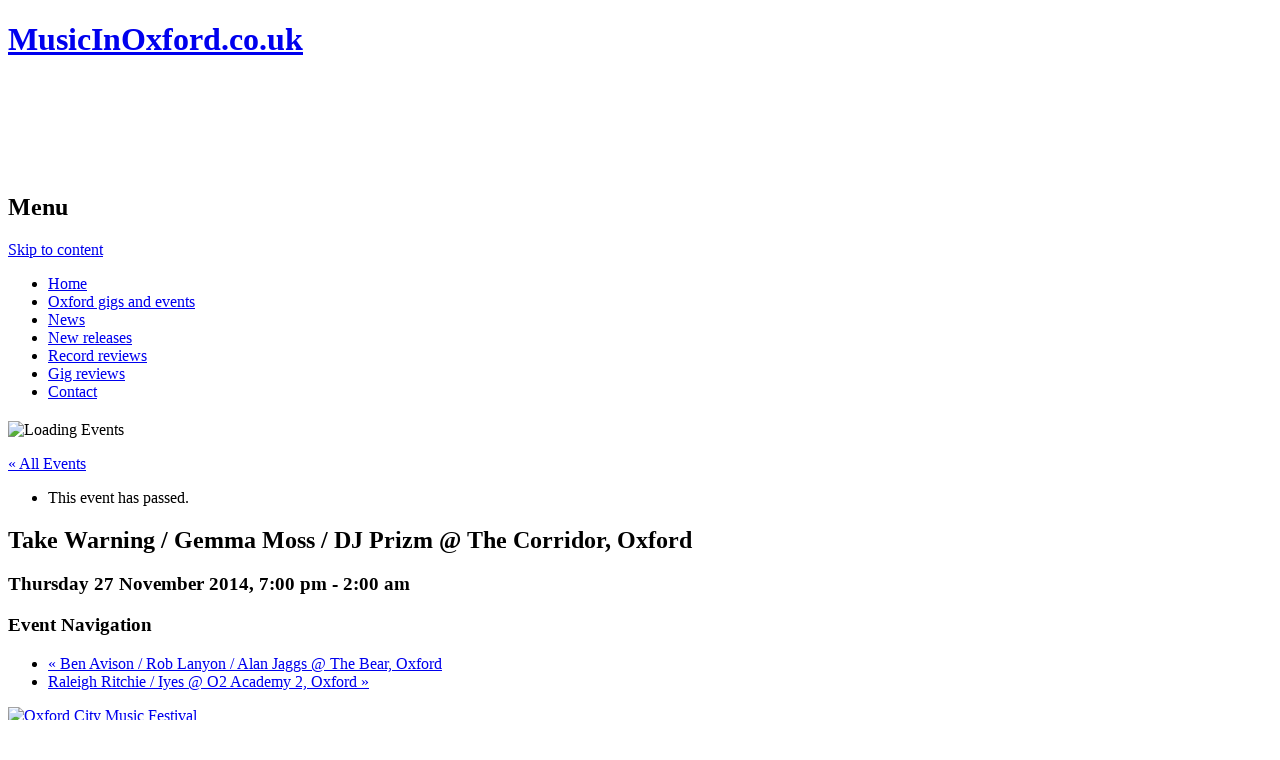

--- FILE ---
content_type: text/html; charset=UTF-8
request_url: https://www.musicinoxford.co.uk/event/take-warning-gemma-moss-dj-prizm-the-corridor-oxford/
body_size: 10985
content:
<!DOCTYPE html>
<html lang="en-US">
<head>
<meta charset="UTF-8">
<meta name="viewport" content="width=device-width, initial-scale=1">
<title>Upcoming Events | Take Warning / Gemma Moss / DJ Prizm @ The Corridor, Oxford | MusicInOxford.co.uk</title>
<link rel="profile" href="http://gmpg.org/xfn/11">
<link rel="pingback" href="https://www.musicinoxford.co.uk/xmlrpc.php">
<link rel="alternate" type="application/rss+xml" title="MusicInOxford.co.uk &raquo; Feed" href="https://www.musicinoxford.co.uk/feed/" />
<link rel="alternate" type="application/rss+xml" title="MusicInOxford.co.uk &raquo; Comments Feed" href="https://www.musicinoxford.co.uk/comments/feed/" />
<link rel="alternate" type="text/calendar" title="MusicInOxford.co.uk &raquo; iCal Feed" href="https://www.musicinoxford.co.uk/events/?ical=1" />
<link rel="alternate" type="application/rss+xml" title="MusicInOxford.co.uk &raquo; Take Warning / Gemma Moss / DJ Prizm @ The Corridor, Oxford Comments Feed" href="https://www.musicinoxford.co.uk/event/take-warning-gemma-moss-dj-prizm-the-corridor-oxford/feed/" />
		<script type="text/javascript">
			window._wpemojiSettings = {"baseUrl":"https:\/\/s.w.org\/images\/core\/emoji\/72x72\/","ext":".png","source":{"concatemoji":"https:\/\/www.musicinoxford.co.uk\/wp-includes\/js\/wp-emoji-release.min.js?ver=4.2.15"}};
			!function(a,b,c){function d(a){var c=b.createElement("canvas"),d=c.getContext&&c.getContext("2d");return d&&d.fillText?(d.textBaseline="top",d.font="600 32px Arial","flag"===a?(d.fillText(String.fromCharCode(55356,56812,55356,56807),0,0),c.toDataURL().length>3e3):(d.fillText(String.fromCharCode(55357,56835),0,0),0!==d.getImageData(16,16,1,1).data[0])):!1}function e(a){var c=b.createElement("script");c.src=a,c.type="text/javascript",b.getElementsByTagName("head")[0].appendChild(c)}var f,g;c.supports={simple:d("simple"),flag:d("flag")},c.DOMReady=!1,c.readyCallback=function(){c.DOMReady=!0},c.supports.simple&&c.supports.flag||(g=function(){c.readyCallback()},b.addEventListener?(b.addEventListener("DOMContentLoaded",g,!1),a.addEventListener("load",g,!1)):(a.attachEvent("onload",g),b.attachEvent("onreadystatechange",function(){"complete"===b.readyState&&c.readyCallback()})),f=c.source||{},f.concatemoji?e(f.concatemoji):f.wpemoji&&f.twemoji&&(e(f.twemoji),e(f.wpemoji)))}(window,document,window._wpemojiSettings);
		</script>
		<style type="text/css">
img.wp-smiley,
img.emoji {
	display: inline !important;
	border: none !important;
	box-shadow: none !important;
	height: 1em !important;
	width: 1em !important;
	margin: 0 .07em !important;
	vertical-align: -0.1em !important;
	background: none !important;
	padding: 0 !important;
}
</style>
<link rel='stylesheet' id='contact-form-7-css'  href='https://www.musicinoxford.co.uk/wp-content/plugins/contact-form-7/includes/css/styles.css?ver=4.2.1' type='text/css' media='all' />
<link rel='stylesheet' id='tribe-events-custom-jquery-styles-css'  href='https://www.musicinoxford.co.uk/wp-content/plugins/the-events-calendar/vendor/jquery/smoothness/jquery-ui-1.8.23.custom.css?ver=4.2.15' type='text/css' media='all' />
<link rel='stylesheet' id='tribe-events-full-calendar-style-css'  href='https://www.musicinoxford.co.uk/wp-content/plugins/the-events-calendar/src/resources/css/tribe-events-full.css?ver=3.10' type='text/css' media='all' />
<link rel='stylesheet' id='tribe-events-calendar-style-css'  href='https://www.musicinoxford.co.uk/wp-content/plugins/the-events-calendar/src/resources/css/tribe-events-theme.css?ver=3.10' type='text/css' media='all' />
<link rel='stylesheet' id='tribe-events-calendar-full-mobile-style-css'  href='https://www.musicinoxford.co.uk/wp-content/plugins/the-events-calendar/src/resources/css/tribe-events-full-mobile.css?ver=3.10' type='text/css' media='only screen and (max-width: 768px)' />
<link rel='stylesheet' id='tribe-events-calendar-mobile-style-css'  href='https://www.musicinoxford.co.uk/wp-content/plugins/the-events-calendar/src/resources/css/tribe-events-theme-mobile.css?ver=3.10' type='text/css' media='only screen and (max-width: 768px)' />
<link rel='stylesheet' id='main-style-css'  href='https://www.musicinoxford.co.uk/wp-content/plugins/wens-social-links/css/main-style.css?ver=3.1.1' type='text/css' media='all' />
<link rel='stylesheet' id='wpt-twitter-feed-css'  href='https://www.musicinoxford.co.uk/wp-content/plugins/wp-to-twitter/css/twitter-feed.css?ver=4.2.15' type='text/css' media='all' />
<link rel='stylesheet' id='tribe-events-full-pro-calendar-style-css'  href='https://www.musicinoxford.co.uk/wp-content/plugins/events-calendar-pro/src/resources/css/tribe-events-pro-full.css?ver=3.10' type='text/css' media='all' />
<link rel='stylesheet' id='tribe-events-calendar-pro-style-css'  href='https://www.musicinoxford.co.uk/wp-content/plugins/events-calendar-pro/src/resources/css/tribe-events-pro-theme.css?ver=3.10' type='text/css' media='all' />
<link rel='stylesheet' id='tribe-events-calendar-full-pro-mobile-style-css'  href='https://www.musicinoxford.co.uk/wp-content/plugins/events-calendar-pro/src/resources/css/tribe-events-pro-full-mobile.css?ver=3.10' type='text/css' media='only screen and (max-width: 768px)' />
<link rel='stylesheet' id='tribe-events-calendar-pro-mobile-style-css'  href='https://www.musicinoxford.co.uk/wp-content/plugins/events-calendar-pro/src/resources/css/tribe-events-pro-theme-mobile.css?ver=3.10' type='text/css' media='only screen and (max-width: 768px)' />
<link rel='stylesheet' id='musicinoxford14-style-css'  href='https://www.musicinoxford.co.uk/wp-content/themes/musicinoxford14/style.css?ver=4.2.15' type='text/css' media='all' />
<link rel='stylesheet' id='musicinoxford14-style-additions-css'  href='https://www.musicinoxford.co.uk/wp-content/themes/musicinoxford14/style-custom.css?ver=4.2.15' type='text/css' media='all' />
<link rel='stylesheet' id='genericons-css'  href='https://www.musicinoxford.co.uk/wp-content/plugins/jetpack/_inc/genericons/genericons/genericons.css?ver=3.1' type='text/css' media='all' />
<link rel='stylesheet' id='jetpack_css-css'  href='https://www.musicinoxford.co.uk/wp-content/plugins/jetpack/css/jetpack.css?ver=3.5.3' type='text/css' media='all' />
<!-- This site uses the Google Analytics by Yoast plugin v5.4.2 - Universal disabled - https://yoast.com/wordpress/plugins/google-analytics/ -->
<script type="text/javascript">

	var _gaq = _gaq || [];
	_gaq.push(['_setAccount', 'UA-2074834-8']);
	_gaq.push(['_gat._forceSSL']);
	_gaq.push(['_trackPageview']);

	(function () {
		var ga = document.createElement('script');
		ga.type = 'text/javascript';
		ga.async = true;
		ga.src = ('https:' == document.location.protocol ? 'https://ssl' : 'http://www') + '.google-analytics.com/ga.js';
		var s = document.getElementsByTagName('script')[0];
		s.parentNode.insertBefore(ga, s);
	})();

</script>
<!-- / Google Analytics by Yoast -->
<script type='text/javascript' src='https://www.musicinoxford.co.uk/wp-includes/js/jquery/jquery.js?ver=1.11.2'></script>
<script type='text/javascript' src='https://www.musicinoxford.co.uk/wp-includes/js/jquery/jquery-migrate.min.js?ver=1.2.1'></script>
<script type='text/javascript' src='https://www.musicinoxford.co.uk/wp-content/plugins/the-events-calendar/vendor/jquery-resize/jquery.ba-resize.js?ver=1.1'></script>
<script type='text/javascript'>
/* <![CDATA[ */
var tribe_js_config = {"permalink_settings":"\/%year%\/%monthnum%\/%day%\/%postname%\/","events_post_type":"tribe_events","events_base":"https:\/\/www.musicinoxford.co.uk\/events\/"};
/* ]]> */
</script>
<script type='text/javascript' src='https://www.musicinoxford.co.uk/wp-content/plugins/the-events-calendar/src/resources/js/tribe-events.js?ver=3.10'></script>
<script type='text/javascript'>
/* <![CDATA[ */
var TribeEventsPro = {"geocenter":{"max_lat":null,"max_lng":null,"min_lat":null,"min_lng":null},"map_tooltip_event":"Event: ","map_tooltip_address":"Address: ","recurrence":{"splitAllMessage":"You are about to split this series in two.\n\nThe event you selected and all subsequent events in the series will be separated into a new series of events that you can edit independently of the original series.\n\nThis action cannot be undone.","splitSingleMessage":"You are about to break this event out of its series.\n\nYou will be able to edit it independently of the original series.\n\nThis action cannot be undone.","bulkDeleteConfirmationMessage":"Are you sure you want to trash all occurrences of these events?"}};
/* ]]> */
</script>
<script type='text/javascript' src='https://www.musicinoxford.co.uk/wp-content/plugins/events-calendar-pro/src/resources/js/tribe-events-pro.js?ver=3.10'></script>
<script type='text/javascript' src='https://www.musicinoxford.co.uk/wp-content/plugins/wens-social-links/js/custom.js?ver=4.2.15'></script>
<link rel="EditURI" type="application/rsd+xml" title="RSD" href="https://www.musicinoxford.co.uk/xmlrpc.php?rsd" />
<link rel="wlwmanifest" type="application/wlwmanifest+xml" href="https://www.musicinoxford.co.uk/wp-includes/wlwmanifest.xml" /> 
<link rel='prev' title='Mean Montage @ The Corridor, Oxford' href='https://www.musicinoxford.co.uk/event/mean-montage-the-corridor-oxford/' />
<link rel='next' title='The Magic Mango Band / Richard Brotherton / DJ Carl Wing @ The Corridor, Oxford' href='https://www.musicinoxford.co.uk/event/the-magic-mango-band-richard-brotherton-dj-carl-wing-the-corridor-oxford/' />
<meta name="generator" content="WordPress 4.2.15" />
<link rel='shortlink' href='https://www.musicinoxford.co.uk/?p=15619' />
<!-- <meta name="NextGEN" version="2.1.0" /> -->
<style type="text/css">
.wen-side-socials {
	float: left;
	padding-bottom: 0 !important;
	margin-bottom: 0 !important;
	margin-top: -7px;
}

.wen-social-links {
	margin-left: 0;
	margin-bottom: 0;
}

ul.wen-social-links li a {
	text-align: left;
}
</style>
<style type='text/css'>img#wpstats{display:none}</style><script type="application/ld+json">[{"@context":"http://schema.org","@type":"Event","name":"Take Warning / Gemma Moss / DJ Prizm @ The Corridor, Oxford","image":"https://www.musicinoxford.co.uk/wp-content/uploads/2013/08/oxford-city-music-festival.jpg","url":"https://www.musicinoxford.co.uk/event/take-warning-gemma-moss-dj-prizm-the-corridor-oxford/","startDate":"2014-11-27T19:00:00+00:00","endDate":"2014-11-28T02:00:00+00:00","location":{"@type":"Place","name":"The Corridor, Oxford","address":"119 Cowley Road\t\t\t\t\tOxford,\tOxfordshire\tOX4 1HU\tUnited Kingdom"}}]</script><link href="//netdna.bootstrapcdn.com/font-awesome/4.0.3/css/font-awesome.css" rel="stylesheet">
<script type="text/javascript" src="//use.typekit.net/xmw1ica.js"></script>
<script type="text/javascript">try{Typekit.load();}catch(e){}</script>
</head>

<body class="single single-tribe_events postid-15619 tribe-filter-live group-blog events-single tribe-events-style-full tribe-events-style-theme tribe-theme-musicinoxford14 page-template-page-php singular">
<div id="page" class="hfeed site">
		<header id="masthead" class="site-header" role="banner">
		<div class="site-branding">
			<h1 class="site-title"><a href="https://www.musicinoxford.co.uk/" rel="home">MusicInOxford.co.uk</a></h1>
		</div>
		<div class="leaderboard">
			<script type="text/javascript"><!--
				google_ad_client = "ca-pub-0555315499940557";
				google_ad_slot = "8324017490";
				google_ad_width = 728;
				google_ad_height = 90;
				//-->
			</script>
			<script type="text/javascript" src="http://pagead2.googlesyndication.com/pagead/show_ads.js"></script>
		</div>
	</header><!-- #masthead -->
	<nav id="site-navigation" class="main-navigation" role="navigation">
		<h1 class="menu-toggle">Menu</h1>
		<a class="skip-link screen-reader-text" href="#content">Skip to content</a>
		<div class="menu-menu-1-container"><ul id="menu-menu-1" class="menu"><li id="menu-item-12930" class="menu-item menu-item-type-custom menu-item-object-custom menu-item-home menu-item-12930"><a title="Homepage" href="https://www.musicinoxford.co.uk">Home</a></li>
<li id="menu-item-12931" class="menu-item menu-item-type-custom menu-item-object-custom menu-item-12931"><a title="Gigs and events" href="https://www.musicinoxford.co.uk/events/2016-03/">Oxford gigs and events</a></li>
<li id="menu-item-12932" class="menu-item menu-item-type-taxonomy menu-item-object-category menu-item-12932"><a title="News" href="https://www.musicinoxford.co.uk/news/">News</a></li>
<li id="menu-item-12933" class="menu-item menu-item-type-taxonomy menu-item-object-category menu-item-12933"><a title="New releases" href="https://www.musicinoxford.co.uk/new-releases/">New releases</a></li>
<li id="menu-item-12934" class="menu-item menu-item-type-taxonomy menu-item-object-category menu-item-12934"><a title="Record reviews" href="https://www.musicinoxford.co.uk/review/record-reviews/">Record reviews</a></li>
<li id="menu-item-12935" class="menu-item menu-item-type-taxonomy menu-item-object-category menu-item-12935"><a title="Gig reviews" href="https://www.musicinoxford.co.uk/review/gig-reviews/">Gig reviews</a></li>
<li id="menu-item-12920" class="menu-item menu-item-type-post_type menu-item-object-page menu-item-12920"><a title="Contact" href="https://www.musicinoxford.co.uk/contact/">Contact</a></li>
</ul></div>	</nav>

	<div id="content" class="site-content">

	<div id="primary" class="content-area">
		<main id="main" class="site-main" role="main">

			
				
<article id="post-0" class="post-0 page type-page status-draft hentry">
	<header class="entry-header">
		<h1 class="entry-title"></h1>
	</header><!-- .entry-header -->

	<div class="entry-content">
		<div id="tribe-events" class="tribe-no-js" data-live_ajax="1" data-datepicker_format="0" data-category=""><div class="tribe-events-before-html"></div><span class="tribe-events-ajax-loading"><img class="tribe-events-spinner-medium" src="https://www.musicinoxford.co.uk/wp-content/plugins/the-events-calendar/src/resources/images/tribe-loading.gif" alt="Loading Events" /></span>
<div id="tribe-events-content" class="tribe-events-single">

	<p class="tribe-events-back"><a href="https://www.musicinoxford.co.uk/events/"> &laquo; All Events</a></p>

	<!-- Notices -->
	<div class="tribe-events-notices"><ul><li>This event has passed.</li></ul></div>
	<h2 class="tribe-events-single-event-title summary">Take Warning / Gemma Moss / DJ Prizm @ The Corridor, Oxford</h2>
	<div class="tribe-events-schedule updated published tribe-clearfix">
		<h3><span class="date-start dtstart">Thursday 27 November 2014, 7:00 pm<span class="value-title" title="2014-11-27UTC07:00"></span></span> - <span class="end-time dtend">2:00 am<span class="value-title" title="2014-11-28UTC02:00"></span></span></h3>
					</div>

	<!-- Event header -->
	<div id="tribe-events-header"  data-title="Upcoming Events | Take Warning / Gemma Moss / DJ Prizm @ The Corridor, Oxford | MusicInOxford.co.uk">
		<!-- Navigation -->
		<h3 class="tribe-events-visuallyhidden">Event Navigation</h3>
		<ul class="tribe-events-sub-nav">
			<li class="tribe-events-nav-previous"><a href="https://www.musicinoxford.co.uk/event/ben-avison-rob-lanyon-alan-jaggs-the-bear-oxford/">&laquo; Ben Avison / Rob Lanyon / Alan Jaggs @ The Bear, Oxford</a></li>
			<li class="tribe-events-nav-next"><a href="https://www.musicinoxford.co.uk/event/raleigh-ritchie-iyes-o2-academy-2-oxford/">Raleigh Ritchie / Iyes @ O2 Academy 2, Oxford &raquo;</a></li>
		</ul><!-- .tribe-events-sub-nav -->
	</div><!-- #tribe-events-header -->

			<div id="post-15619" class="vevent post-15619 tribe_events type-tribe_events status-publish has-post-thumbnail tribe_events_cat-club-nights tribe_events_cat-gigs-in-oxford cat_club-nights cat_gigs-in-oxford">
			<!-- Event featured image -->
			<div class="tribe-events-event-image"><a href="https://www.musicinoxford.co.uk/event/take-warning-gemma-moss-dj-prizm-the-corridor-oxford/"><img width="150" height="150" src="https://www.musicinoxford.co.uk/wp-content/uploads/2013/08/oxford-city-music-festival.jpg" class="attachment-full wp-post-image" alt="Oxford City Music Festival" /></a></div>
			<!-- Event content -->
						<div class="tribe-events-single-event-description tribe-events-content entry-content description">
							</div><!-- .tribe-events-single-event-description -->
			<div class="tribe-events-cal-links"><a class="tribe-events-gcal tribe-events-button" href="http://www.google.com/calendar/event?action=TEMPLATE&#038;text=Take+Warning+%2F+Gemma+Moss+%2F+DJ+Prizm+%40+The+Corridor%2C+Oxford&#038;dates=20141127T190000/20141128T020000&#038;details&#038;location=119+Cowley+Road%2C+Oxford%2C+Oxfordshire%2C+OX4+1HU%2C+United+Kingdom&#038;sprop=website:https://www.musicinoxford.co.uk&#038;trp=false" title="Add to Google Calendar">+ Google Calendar</a><a class="tribe-events-ical tribe-events-button" href="https://www.musicinoxford.co.uk/events/?ical=1" title="Download .ics file" >+ iCal Export</a></div><!-- .tribe-events-cal-links -->
			<!-- Event meta -->
							
	<div class="tribe-events-single-section tribe-events-event-meta primary tribe-clearfix">


<div class="tribe-events-meta-group tribe-events-meta-group-details">
	<h3 class="tribe-events-single-section-title"> Details </h3>
	<dl>

		
			<dt> Date: </dt>
			<dd>
				<abbr class="tribe-events-abbr updated published dtstart" title="2014-11-27"> Thursday 27 November 2014 </abbr>
			</dd>

			<dt> Time: </dt>
			<dd><abbr class="tribe-events-abbr updated published dtstart" title="2014-11-28">
					7:00 pm - 2:00 am				</abbr></dd>

		
		
		<dt>Event Categories:</dt> <dd class="tribe-events-event-categories"><a href="https://www.musicinoxford.co.uk/events/category/club-nights/" rel="tag">Club nights</a>, <a href="https://www.musicinoxford.co.uk/events/category/gigs-in-oxford/" rel="tag">Gigs</a></dd>
		
		
			</dl>
</div>
<div class="tribe-events-meta-group tribe-events-meta-group-organizer">
	<h3 class="tribe-events-single-section-title"> Organizer </h3>
	<dl>
		
		<dd class="fn org"> <a href="https://www.musicinoxford.co.uk/organizer/oxford-city-festival/">Oxford City Festival</a> </dd>

		
		
		
			</dl>
</div>
	</div>


			<div class="tribe-events-single-section tribe-events-event-meta secondary tribe-clearfix">
		
<div class="tribe-events-meta-group tribe-events-meta-group-venue">
	<h3 class="tribe-events-single-section-title"> Venue </h3>
	<dl>
		
		<dd class="author fn org"> <a href="https://www.musicinoxford.co.uk/venue/the-corridor-oxford/">The Corridor, Oxford</a> </dd>

					<dd class="location">
				<address class="tribe-events-address">
					<span class="adr">

<span class="street-address">119 Cowley Road</span>
	
		<br>
		<span class="locality">Oxford</span><span class="delimiter">,</span>

	<abbr class="region tribe-events-abbr" title="Oxfordshire">Oxfordshire</abbr>

	<span class="postal-code">OX4 1HU</span>

	<span class="country-name">United Kingdom</span>

</span>
											<a class="tribe-events-gmap" href="http://maps.google.com/maps?f=q&#038;source=s_q&#038;hl=en&#038;geocode=&#038;q=119+Cowley+Road+Oxford+Oxfordshire+OX4+1HU+United+Kingdom" title="Click to view a Google Map" target="_blank">+ Google Map</a>									</address>
			</dd>
		
		
		
			</dl>
</div>
<div class="tribe-events-venue-map">
<div id="tribe-events-gmap-0" style="height: 350px; width: 100%"></div><!-- #tribe-events-gmap-0 -->
</div>			</div>
							</div><!-- .hentry .vevent -->
			
	<!-- Event footer -->
    <div id="tribe-events-footer">
		<!-- Navigation -->
		<!-- Navigation -->
		<h3 class="tribe-events-visuallyhidden">Event Navigation</h3>
		<ul class="tribe-events-sub-nav">
			<li class="tribe-events-nav-previous"><a href="https://www.musicinoxford.co.uk/event/ben-avison-rob-lanyon-alan-jaggs-the-bear-oxford/">&laquo; Ben Avison / Rob Lanyon / Alan Jaggs @ The Bear, Oxford</a></li>
			<li class="tribe-events-nav-next"><a href="https://www.musicinoxford.co.uk/event/raleigh-ritchie-iyes-o2-academy-2-oxford/">Raleigh Ritchie / Iyes @ O2 Academy 2, Oxford &raquo;</a></li>
		</ul><!-- .tribe-events-sub-nav -->
	</div><!-- #tribe-events-footer -->

</div><!-- #tribe-events-content -->
<div class="tribe-events-after-html"></div></div><!-- #tribe-events -->
<!--
This calendar is powered by The Events Calendar.
http://eventscalendarpro.com/
-->
			</div><!-- .entry-content -->
	</article><!-- #post-## -->

				
			
		</main><!-- #main -->
	</div><!-- #primary -->

	<div id="secondary" class="widget-area" role="complementary">
				<aside id="search-2" class="widget widget_search"><form role="search" method="get" class="search-form" action="https://www.musicinoxford.co.uk/">
	<label>
		<span class="screen-reader-text">Search for:</span>
		<input type="search" class="search-field" placeholder="Search &hellip;" value="" name="s">
	</label>
	<input type="submit" class="search-submit" value="Search">
</form>
</aside><aside id="text-3" class="widget widget_text">			<div class="textwidget"><div style="margin-bottom:20px"><script type="text/javascript"><!--
google_ad_client = "ca-pub-0555315499940557";
/* MPU */
google_ad_slot = "7014290808";
google_ad_width = 300;
google_ad_height = 250;
//-->
</script>
<script type="text/javascript"
src="http://pagead2.googlesyndication.com/pagead/show_ads.js">
</script></div></div>
		</aside><aside id="twitter_timeline-2" class="widget widget_twitter_timeline"><a class="twitter-timeline" data-widget-id="275282414333460481" data-theme="light" data-link-color="#f96e5b" data-border-color="#e8e8e8" width="300" height="350" lang="EN">My Tweets</a></aside><aside id="facebook-likebox-2" class="widget widget_facebook_likebox"><iframe src="https://www.facebook.com/plugins/likebox.php?href=https%3A%2F%2Fwww.facebook.com%2Fmusicinoxford&#038;width=300&#038;height=200&#038;colorscheme=light&#038;show_faces=true&#038;stream=false&#038;show_border=true&#038;header=false&#038;force_wall=true" scrolling="no" frameborder="0" style="border: none; overflow: hidden; width: 300px;  height: 200px; background: #fff"></iframe></aside>		<aside id="recent-posts-3" class="widget widget_recent_entries">		<h1 class="widget-title">Recently on site</h1>		<ul>
					<li>
				<a href="https://www.musicinoxford.co.uk/2015/05/31/bbc-introducing-in-oxford-30052015-show-details-twisted-state-of-mind-interview-and-more/">BBC Introducing in Oxford 30/05/2015 show details – Twisted State Of Mind interview and more</a>
						</li>
					<li>
				<a href="https://www.musicinoxford.co.uk/2015/05/24/bbc-introducing-in-oxford-23052015-show-details-decovo-interview-wood-festival-report-and-more/">BBC Introducing in Oxford 23/05/2015 show details – Decovo interview, Wood festival report and more</a>
						</li>
					<li>
				<a href="https://www.musicinoxford.co.uk/2015/05/23/nightshift-june-2015-issue-out-now-with-asher-dust-interview-and-more/">Nightshift &#8211; June 2015 issue out now, with Asher Dust interview and more</a>
						</li>
					<li>
				<a href="https://www.musicinoxford.co.uk/2015/05/21/rawz-freedom-styles-radio-video/">Rawz: Freedom Styles Radio (video)</a>
						</li>
					<li>
				<a href="https://www.musicinoxford.co.uk/2015/05/19/kenan-khazendar-without-you-ep/">Kenan Khazendar: Without You EP</a>
						</li>
				</ul>
		</aside><aside id="execphp-3" class="widget widget_execphp"><h1 class="widget-title">Recent comments</h1>			<div class="execphpwidget"><ul>
<li><a href="https://www.musicinoxford.co.uk/2008/07/17/fee-fie-fo-fum-%e2%80%93-a-day-without-wine-is-like-a-day-without-reggae/">&ldquo;9 years ago, damn! Really enjoyed re-reading this. Lots of love to you all from Lisbon -- Pascal (guitarded strummer of Fee Fi) xx  xx&rdquo; &ndash; Pilates Pascal on Fee Fie Fo Fum: A Day Without Wine Is Like A Day Without Reggae</a></li><li><a href="https://www.musicinoxford.co.uk/2008/08/16/the-scholars-turbulence/">&ldquo;Haven't heard of this band for a while (do they still exist?), but their song "Turbulence" remains in my Top20 rock songs for the last decade. "This Heart’s Built to Break" is good too.&rdquo; &ndash; Dan on The Scholars: Turbulence</a></li><li><a href="https://www.musicinoxford.co.uk/2015/05/23/nightshift-june-2015-issue-out-now-with-asher-dust-interview-and-more/">&ldquo;As multi-award winning Peggy Seeger finishes her UK tour celebrating her 80th 
birthday, she must be celebrated for her fantastic performances and 
beautifully entertaining the British public and many from other 
countries who have traveled to see and hear her sing.

http://www.theguardian.com/music/2015/jun/08/peggy-seeger-queen-elizabeth-hall-live-review

Peggy saw someone in the front row holding a birthday card during the 
first half of her London, South Bank concert, then Peggy demanded it was
 put on stage for everyone to see for the second half, and thanked her 
and the Campaign publicly. When Peggy spoke with campaign people, a 
couple of days ago, she said she's taken the card with her and put it on
 stage at every performance since.

Thank you Peggy :-)

To round off this amazing tour, Peggy has kindly donated her time and 
talents to a Benefit Concert for Oxford. 

It will be on Friday 10 July 
Doors 7pm and tickets can be obtained by emailing savetcp@gmail.com or phoning 0845 330 7633

Suggested minimum donation £20 and it will be worth double that.

Please don't miss this fantastic event. Peggy will entertain your socks off!&rdquo; &ndash; fruitnleaves on Nightshift - June 2015 issue out now, with Asher Dust interview and more</a></li></ul></div>
		</aside><aside id="text-5" class="widget widget_text">			<div class="textwidget"><script type="text/javascript"><!--
google_ad_client = "ca-pub-0555315499940557";
/* MPU2 */
google_ad_slot = "9960851160";
google_ad_width = 300;
google_ad_height = 250;
//-->
</script>
<script type="text/javascript"
src="http://pagead2.googlesyndication.com/pagead/show_ads.js">
</script></div>
		</aside>	</div><!-- #secondary -->

	</div><!-- #content -->

	<footer id="colophon" class="site-footer" role="contentinfo">
			       
	        <div class="wen-side-socials">
	      
	   				        	
	            <ul class="wen-social-links">
	            	
	            	 
	            		<li><a class="wen-side-rss" href="http://musicinoxford.co.uk/feed" target="_blank" title="rss">RSS</a></li>
	                 	                  
	            		<li><a class="wen-side-facebook" href="https://www.facebook.com/musicinoxford" target="_blank" title="facebook">FACEBOOK</a></li>
	                 	                   
	            		<li><a class="wen-side-twitter" href="https://twitter.com/musicinoxford" target="_blank" title="twitter">TWITTER</a></li>
	                 	                  	                 	                                       	                 	                 	                  	                 	                 	                 	                 	                 	                 	                 	                 	                 	                 	                 	                 	                 	                 	            </ul>
	        </div>
	        		<div class="site-info">
						&copy; 2026. Built and maintained by <a href="http://www.nineteenpoint.com" rel="designer">nineteenpoint</a>.		</div><!-- .site-info -->
	</footer><!-- #colophon -->
</div><!-- #page -->

<div class="shutdown-message"><strong>IMPORTANT!</strong> MusicInOxford.co.uk is no longer a 'live' website and new content is not being added. However, it is remaining online for archive purposes! Make sure to <a href="http://www.nightshiftmag.co.uk/">read <em>Nightshift</em> every month</a> to keep up with Oxford's music scene.</div>
<!-- ngg_resource_manager_marker --><script type='text/javascript' src='https://www.musicinoxford.co.uk/wp-content/plugins/contact-form-7/includes/js/jquery.form.min.js?ver=3.51.0-2014.06.20'></script>
<script type='text/javascript'>
/* <![CDATA[ */
var _wpcf7 = {"loaderUrl":"https:\/\/www.musicinoxford.co.uk\/wp-content\/plugins\/contact-form-7\/images\/ajax-loader.gif","sending":"Sending ...","cached":"1"};
/* ]]> */
</script>
<script type='text/javascript' src='https://www.musicinoxford.co.uk/wp-content/plugins/contact-form-7/includes/js/scripts.js?ver=4.2.1'></script>
<script type='text/javascript' src='https://www.musicinoxford.co.uk/wp-includes/js/jquery/ui/core.min.js?ver=1.11.4'></script>
<script type='text/javascript' src='https://www.musicinoxford.co.uk/wp-includes/js/jquery/ui/widget.min.js?ver=1.11.4'></script>
<script type='text/javascript' src='https://www.musicinoxford.co.uk/wp-includes/js/jquery/ui/position.min.js?ver=1.11.4'></script>
<script type='text/javascript' src='https://www.musicinoxford.co.uk/wp-includes/js/jquery/ui/tooltip.min.js?ver=1.11.4'></script>
<script type='text/javascript' src='https://s0.wp.com/wp-content/js/devicepx-jetpack.js?ver=202604'></script>
<script type='text/javascript' src='https://www.musicinoxford.co.uk/wp-content/themes/musicinoxford14/js/navigation.js?ver=20120206'></script>
<script type='text/javascript' src='https://www.musicinoxford.co.uk/wp-content/themes/musicinoxford14/js/skip-link-focus-fix.js?ver=20130115'></script>
<script type='text/javascript' src='https://www.musicinoxford.co.uk/wp-content/themes/musicinoxford14/js/custom.js?ver=20140111'></script>
<script type='text/javascript' src='//maps.googleapis.com/maps/api/js?ver=4.2.15'></script>
<script type='text/javascript'>
/* <![CDATA[ */
var tribeEventsSingleMap = {"addresses":[{"address":"119 Cowley Road Oxford Oxfordshire OX4 1HU United Kingdom ","title":"The Corridor, Oxford"}],"zoom":"16"};
var tribeEventsSingleMap = {"addresses":[{"address":"119 Cowley Road Oxford Oxfordshire OX4 1HU United Kingdom ","title":"The Corridor, Oxford","coords":["51.7481242","-1.2371991"]}],"zoom":"16"};
/* ]]> */
</script>
<script type='text/javascript' src='https://www.musicinoxford.co.uk/wp-content/plugins/the-events-calendar/src/resources/js/embedded-map.js?ver=4.2.15'></script>
        <script type="text/javascript">
        // <![CDATA[
        var disqus_shortname = 'musicinoxford';
        (function () {
            var nodes = document.getElementsByTagName('span');
            for (var i = 0, url; i < nodes.length; i++) {
                if (nodes[i].className.indexOf('dsq-postid') != -1) {
                    nodes[i].parentNode.setAttribute('data-disqus-identifier', nodes[i].getAttribute('data-dsqidentifier'));
                    url = nodes[i].parentNode.href.split('#', 1);
                    if (url.length == 1) { url = url[0]; }
                    else { url = url[1]; }
                    nodes[i].parentNode.href = url + '#disqus_thread';
                }
            }
            var s = document.createElement('script'); 
            s.async = true;
            s.type = 'text/javascript';
            s.src = '//' + disqus_shortname + '.disqus.com/count.js';
            (document.getElementsByTagName('HEAD')[0] || document.getElementsByTagName('BODY')[0]).appendChild(s);
        }());
        // ]]>
        </script>
        		<script type="text/javascript">
			!function(d,s,id){
				var js,fjs=d.getElementsByTagName(s)[0],p=/^http:/.test(d.location)?'http':'https';
				if(!d.getElementById(id)){
					js=d.createElement(s);
					js.id=id;js.src=p+"://platform.twitter.com/widgets.js";
					fjs.parentNode.insertBefore(js,fjs);
				}
			}(document,"script","twitter-wjs");
		</script>
		<script type='text/javascript' src='https://stats.wp.com/e-202604.js' async defer></script>
<script type='text/javascript'>
	_stq = window._stq || [];
	_stq.push([ 'view', {v:'ext',j:'1:3.5.3',blog:'12845879',post:'15619',tz:'0',srv:'www.musicinoxford.co.uk'} ]);
	_stq.push([ 'clickTrackerInit', '12845879', '15619' ]);
</script>

</body>
</html>

--- FILE ---
content_type: text/html; charset=utf-8
request_url: https://www.google.com/recaptcha/api2/aframe
body_size: 265
content:
<!DOCTYPE HTML><html><head><meta http-equiv="content-type" content="text/html; charset=UTF-8"></head><body><script nonce="O0LEoBvFNgf72ggsIKhcAA">/** Anti-fraud and anti-abuse applications only. See google.com/recaptcha */ try{var clients={'sodar':'https://pagead2.googlesyndication.com/pagead/sodar?'};window.addEventListener("message",function(a){try{if(a.source===window.parent){var b=JSON.parse(a.data);var c=clients[b['id']];if(c){var d=document.createElement('img');d.src=c+b['params']+'&rc='+(localStorage.getItem("rc::a")?sessionStorage.getItem("rc::b"):"");window.document.body.appendChild(d);sessionStorage.setItem("rc::e",parseInt(sessionStorage.getItem("rc::e")||0)+1);localStorage.setItem("rc::h",'1768991912993');}}}catch(b){}});window.parent.postMessage("_grecaptcha_ready", "*");}catch(b){}</script></body></html>